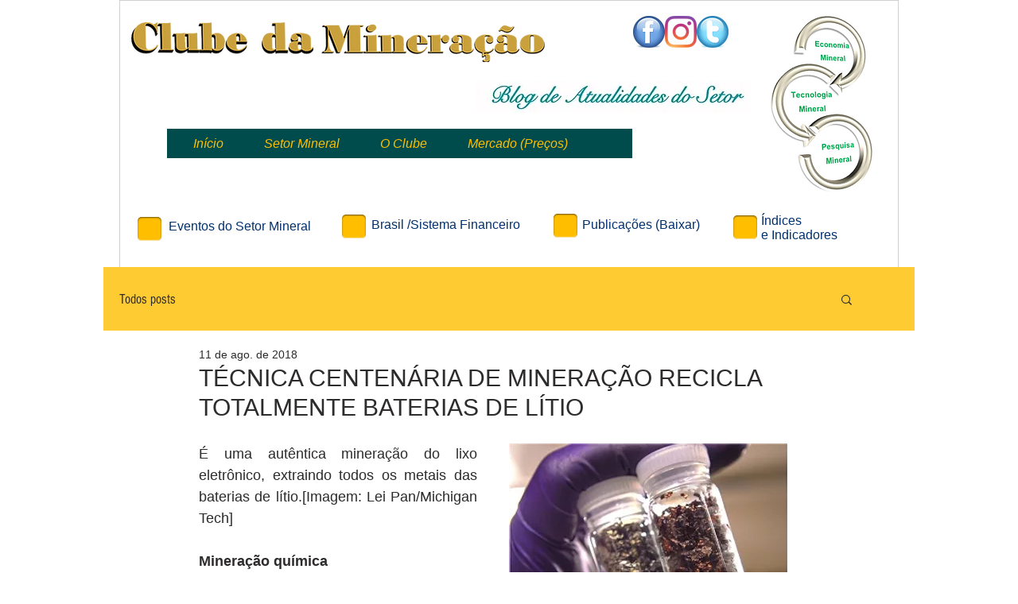

--- FILE ---
content_type: text/html; charset=utf-8
request_url: https://www.google.com/recaptcha/api2/aframe
body_size: 267
content:
<!DOCTYPE HTML><html><head><meta http-equiv="content-type" content="text/html; charset=UTF-8"></head><body><script nonce="CckYKqywlqkg46dbQ_785Q">/** Anti-fraud and anti-abuse applications only. See google.com/recaptcha */ try{var clients={'sodar':'https://pagead2.googlesyndication.com/pagead/sodar?'};window.addEventListener("message",function(a){try{if(a.source===window.parent){var b=JSON.parse(a.data);var c=clients[b['id']];if(c){var d=document.createElement('img');d.src=c+b['params']+'&rc='+(localStorage.getItem("rc::a")?sessionStorage.getItem("rc::b"):"");window.document.body.appendChild(d);sessionStorage.setItem("rc::e",parseInt(sessionStorage.getItem("rc::e")||0)+1);localStorage.setItem("rc::h",'1768548155568');}}}catch(b){}});window.parent.postMessage("_grecaptcha_ready", "*");}catch(b){}</script></body></html>